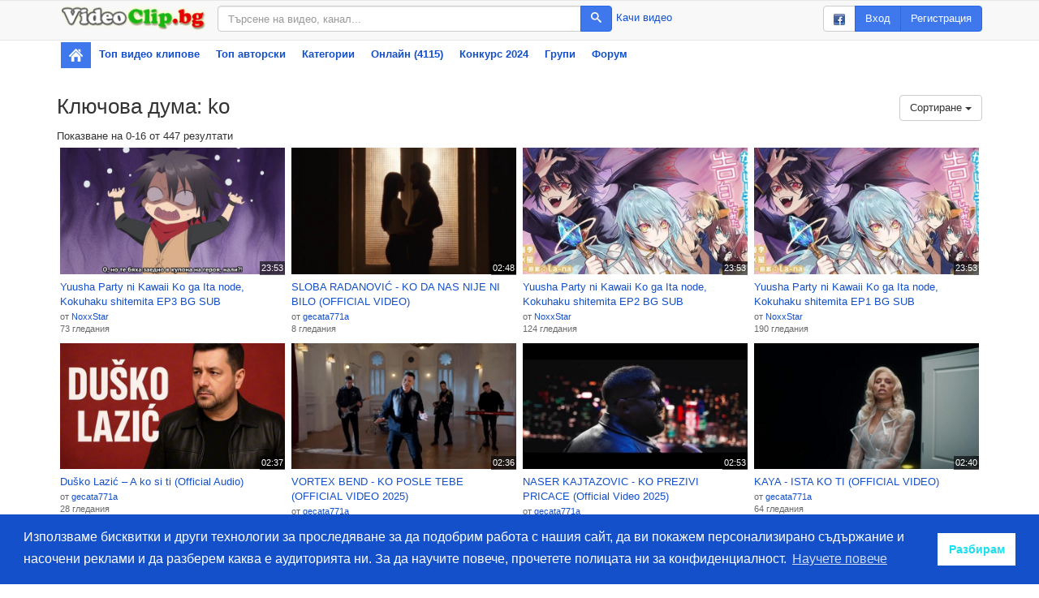

--- FILE ---
content_type: text/html; charset=utf-8
request_url: https://www.videoclip.bg/tag?t=ko
body_size: 7118
content:
<!DOCTYPE html>
<html prefix="og: http://ogp.me/ns#">
    <head>
        <meta charset="utf-8">
        <meta name="viewport" content="width=device-width, initial-scale=1"/>
        <meta http-equiv="X-UA-Compatible" content="IE=edge"/>

        <link rel="dns-prefetch" href="//assets.videoclip.bg"/>
        <link rel="dns-prefetch" href="//imasdk.googleapis.com"/>

        <link rel="icon" href="/favicon.ico" type="image/x-icon"/>
        <meta property="fb:app_id" content="475684026148308"/>
        <meta property="og:site_name" content="Videoclip.bg"/>

        
        <title>Ключова дума: ko - Videoclip.bg</title>
        <meta property="og:title" content="Ключова дума: ko - Videoclip.bg"/>

        <link rel="stylesheet" type="text/css" href="//assets.videoclip.bg/main.min-0d97cddda8.css"/>
        
            <meta name="description" content="Открий. Гледай. Сподели. Videoclip.bg е сайт за видео споделяне за всички българи по света."/>
            <meta name="keywords" content="видео, клип, открий, гледай, сподели, качи, видеа, клипове, търси, намери, забавление, запознанства"/>
            <script>
                window.assetsPath = '//assets.videoclip.bg/';
                window.i18n = {
                    xhrError: "Имаше проблем със сървъра, моля пробвайте отново по късно.",
                    xhr413: "Файлът който се опитвате да качите е твърде голям.",
                    loadMore: "Зареждане на още",
                    namePlaylist: "Моля напишете име за този плейлист.",
                    minutes: "минути",
                    minute: "минута"
                };
                window.locale = "bg";
                
            </script>
        
        <!-- Global site tag (gtag.js) - Google Analytics -->
<script async src="https://www.googletagmanager.com/gtag/js?id=UA-6025374-2"></script>
<script>
    window.dataLayer = window.dataLayer || [];
    function gtag() {
        dataLayer.push(arguments);
    }
    gtag('js', new Date());

    gtag('config', 'UA-6025374-2');
</script>
    </head>
    <body>
        
            <nav class="navbar navbar-default topnav">
                <div class="container container-gray">
                    <div class="topnav-logo">
                        <a href="/" class="topnav-logo-link">
                            <img
                                src="//assets.videoclip.bg/images/logo.png"
                                alt="Videoclip.bg"
                                title="Videoclip.bg - Начална страница"
                                class="topnav-logo-img img-responsive hidden-xs"/>
                            <img
                                src="//assets.videoclip.bg/images/v.png"
                                alt="Videoclip.bg"
                                title="Videoclip.bg - Начална страница"
                                class="topnav-logo-img img-responsive hidden-sm hidden-md hidden-lg"/>
                        </a>
                    </div>
                    <div class="topnav-search">
                        <form action="/search" method="GET" class="topnav-search-form">
                            <div class="input-group">
                                <input
                                    type="text"
                                    class="form-control"
                                    name="search_query"
                                    title="Търсене"
                                    placeholder="Търсене на видео, канал..."
                                    value=""
                                    maxlength="50"/>
                                <span class="input-group-btn">
                                    <button class="btn btn-primary" type="submit">
                                        <span class="icon-search"></span>
                                    </button>
                                </span>
                            </div>
                        </form>
                        <div class="topnav-search-side">
                            <a
                                
                                href="/login"
                                
                            >
                                Качи видео
                            </a>
                        </div>
                    </div>
                    <div class="topnav-user">
                        
                            <div class="btn-group hidden-xs hidden-sm">
                                <a class="btn btn-default" href="/auth/facebook"><img src="//assets.videoclip.bg/images/facebook_small.png" alt="facebook"/></a>
                                <a class="btn btn-primary" href="/login">Вход</a>
                                <a class="btn btn-primary" href="/login/create" title="Регистрирай се във Videoclip.bg">Регистрация</a>
                            </div>
                            <div class="btn-group hidden-lg hidden-xs hidden-md">
                                <a class="btn btn-default" href="/auth/facebook"><img src="//assets.videoclip.bg/images/facebook_small.png" alt="facebook"/></a>
                                <a class="btn btn-primary" href="/login">Вход</a>
                            </div>
                            <a class="btn btn-primary hidden-sm hidden-md hidden-lg" href="/login">Вход</a>
                        
                        <button type="button" class="navbar-toggle collapsed" data-toggle="collapse" data-target="#navbar" aria-expanded="false" aria-controls="navbar">
                            <span class="sr-only">Toggle navigation</span>
                            <span class="icon-bar"></span>
                            <span class="icon-bar"></span>
                            <span class="icon-bar"></span>
                        </button>
                    </div>
                </div>
            </nav>
            <div class="container">
                <div id="navbar" class="navbar-collapse collapse">
                    <ul class="nav navbar-nav nav-pills nav-stacked">
                        <li class="active topnav-home hidden-xs">
                            <a href="/" title="Начална страница"><img src="//assets.videoclip.bg/images/icon_home.png" alt=""/></a>
                        </li>
                        <li>
                            <a href="/chart_recent" title="Най-популярните видео клипове">
                                Топ видео клипове
                            </a>
                        </li>
                        <li>
                            <a href="/chart_endorsed">
                                Топ авторски
                            </a>
                        </li>
                        <li>
                            <a href="/charts" title="Популярни видео клипове по категории">
                                Категории
                            </a>
                        </li>
                        <li>
                            <a href="/online" title="Онлайн потребители">
                                Онлайн (4115)
                            </a>
                        </li>
                        
                            <li class="hidden-sm">
                                <a href="/contest/songs2024" title="Любими Български Народни Песни">
                                    
                                        Конкурс
                                        2024
                                        
                                </a>
                            </li>
                        
                        <li class="hidden-sm">
                            <a href="/groups">
                                Групи
                            </a>
                        </li>
                        
                            <li class="hidden-sm">
                                <a href="/group/1561">
                                    Форум
                                </a>
                            </li>
                        
                        
                    </ul>
                </div>
            </div>
            <div class="spacer-y container"></div>
        
        
            <div
                class="container"
                
            >
                <div class="section text-center">
    <script src="//xlrm-tech.com/evres/6Z3R7v.js"></script>
</div>
                
  
  
    <h1>
      Ключова дума: ko
      
        <div class="btn-group pull-right">
          <button type="button" class="btn btn-default dropdown-toggle" data-toggle="dropdown" aria-expanded="false">
            Сортиране <span class="caret"></span>
          </button>
          <ul class="dropdown-menu dropdown-menu-right" role="menu">
            
              <li>
                <a href="?t=ko&sort=1">
                  Заглавие A-Z
                </a>
              </li>
            
              <li>
                <a href="?t=ko&sort=2">
                  Най-нови
                </a>
              </li>
            
              <li>
                <a href="?t=ko&sort=3">
                  Най-гледани
                </a>
              </li>
            
              <li class="active">
                <a href="?t=ko&sort=4">
                  Най-популярни (най-нови)
                </a>
              </li>
            
              <li>
                <a href="?t=ko&sort=5">
                  Най-популярни
                </a>
              </li>
            
              <li>
                <a href="?t=ko&sort=6">
                  Най-дълги
                </a>
              </li>
            
              <li>
                <a href="?t=ko&sort=7">
                  Най-къси
                </a>
              </li>
            
          </ul>
        </div>
      
    </h1>
    <div class="section pull-left">
      
  Показване на 0-16 от 447 резултати

    </div>
    <div class="clearfix"></div>
  
  
    <div
      class="items-wide items-grid4"
      
  data-page="1"
  data-max="28"
  data-count="447"

    >
      <div
    class="item"
    data-video="2129815"
    id="video2129815"
>
    <a
        class="item-thumb item-thumb--16-9"
        href="/watch/2129815_yuusha-party-ni-kawaii-ko-ga-ita-node-kokuhaku-shitemita-ep3-bg-"
        title="Гледай: Yuusha Party ni Kawaii Ko ga Ita node, Kokuhaku shitemita EP3 BG SUB"
    >
        <img
            class="item-image item-image--16-9"
            src="//5i.videoclip.bg/image/5/2129815_2_360.jpeg"
            alt="Yuusha Party ni Kawaii Ko ga Ita node, Kokuhaku shitemita EP3 BG SUB"/>
        <span class="thumb-buttons">
            <button type="button" class="thumb-button-add js-menu" data-video="2129815" title="Добавяне към...">
                <span class="icon-plus"></span>
            </button>
        </span>
        <span class="thumb-duration">23:53</span>
        
        
    </a>
    <div class="item-info">
        <a
            href="/watch/2129815_yuusha-party-ni-kawaii-ko-ga-ita-node-kokuhaku-shitemita-ep3-bg-"
            class="item-title styled-text-link"
            title="Yuusha Party ni Kawaii Ko ga Ita node, Kokuhaku shitemita EP3 BG SUB"
        >
            Yuusha Party ni Kawaii Ko ga Ita node, Kokuhaku shitemita EP3 BG SUB
        </a>
        
        <span class="item-views styled-text-small">
            
                <div>от
                    <span class="hover-container js-user-hover" data-username="NoxxStar">
                        <a class="styled-text-link" href="/user/NoxxStar">NoxxStar</a>
                    </span>
                </div>
            
            
                <div>73
                    гледания</div>
            
            
            
        </span>
        
        

        

        
    </div>
</div><div
    class="item"
    data-video="2129581"
    id="video2129581"
>
    <a
        class="item-thumb item-thumb--16-9"
        href="/watch/2129581_sloba-radanovic-ko-da-nas-nije-ni-bilo-official-video"
        title="Гледай: SLOBA RADANOVIĆ - KO DA NAS NIJE NI BILO (OFFICIAL VIDEO)"
    >
        <img
            class="item-image item-image--16-9"
            src="//5i.videoclip.bg/image/5/2129581_2_360.jpeg"
            alt="SLOBA RADANOVIĆ - KO DA NAS NIJE NI BILO (OFFICIAL VIDEO)"/>
        <span class="thumb-buttons">
            <button type="button" class="thumb-button-add js-menu" data-video="2129581" title="Добавяне към...">
                <span class="icon-plus"></span>
            </button>
        </span>
        <span class="thumb-duration">02:48</span>
        
        
    </a>
    <div class="item-info">
        <a
            href="/watch/2129581_sloba-radanovic-ko-da-nas-nije-ni-bilo-official-video"
            class="item-title styled-text-link"
            title="SLOBA RADANOVIĆ - KO DA NAS NIJE NI BILO (OFFICIAL VIDEO)"
        >
            SLOBA RADANOVIĆ - KO DA NAS NIJE NI BILO (OFFICIAL VIDEO)
        </a>
        
        <span class="item-views styled-text-small">
            
                <div>от
                    <span class="hover-container js-user-hover" data-username="gecata771a">
                        <a class="styled-text-link" href="/user/gecata771a">gecata771a</a>
                    </span>
                </div>
            
            
                <div>8
                    гледания</div>
            
            
            
        </span>
        
        

        

        
    </div>
</div><div
    class="item"
    data-video="2126569"
    id="video2126569"
>
    <a
        class="item-thumb item-thumb--16-9"
        href="/watch/2126569_yuusha-party-ni-kawaii-ko-ga-ita-node-kokuhaku-shitemita-ep2-bg-"
        title="Гледай: Yuusha Party ni Kawaii Ko ga Ita node, Kokuhaku shitemita EP2 BG SUB"
    >
        <img
            class="item-image item-image--16-9"
            src="//images.videoclip.bg/Img/Thumbs/2126569_105_360.jpeg"
            alt="Yuusha Party ni Kawaii Ko ga Ita node, Kokuhaku shitemita EP2 BG SUB"/>
        <span class="thumb-buttons">
            <button type="button" class="thumb-button-add js-menu" data-video="2126569" title="Добавяне към...">
                <span class="icon-plus"></span>
            </button>
        </span>
        <span class="thumb-duration">23:53</span>
        
        
    </a>
    <div class="item-info">
        <a
            href="/watch/2126569_yuusha-party-ni-kawaii-ko-ga-ita-node-kokuhaku-shitemita-ep2-bg-"
            class="item-title styled-text-link"
            title="Yuusha Party ni Kawaii Ko ga Ita node, Kokuhaku shitemita EP2 BG SUB"
        >
            Yuusha Party ni Kawaii Ko ga Ita node, Kokuhaku shitemita EP2 BG SUB
        </a>
        
        <span class="item-views styled-text-small">
            
                <div>от
                    <span class="hover-container js-user-hover" data-username="NoxxStar">
                        <a class="styled-text-link" href="/user/NoxxStar">NoxxStar</a>
                    </span>
                </div>
            
            
                <div>124
                    гледания</div>
            
            
            
        </span>
        
        

        

        
    </div>
</div><div
    class="item"
    data-video="2122405"
    id="video2122405"
>
    <a
        class="item-thumb item-thumb--16-9"
        href="/watch/2122405_yuusha-party-ni-kawaii-ko-ga-ita-node-kokuhaku-shitemita-ep1-bg-"
        title="Гледай: Yuusha Party ni Kawaii Ko ga Ita node, Kokuhaku shitemita EP1 BG SUB"
    >
        <img
            class="item-image item-image--16-9"
            src="//images.videoclip.bg/Img/Thumbs/2122405_86_360.jpeg"
            alt="Yuusha Party ni Kawaii Ko ga Ita node, Kokuhaku shitemita EP1 BG SUB"/>
        <span class="thumb-buttons">
            <button type="button" class="thumb-button-add js-menu" data-video="2122405" title="Добавяне към...">
                <span class="icon-plus"></span>
            </button>
        </span>
        <span class="thumb-duration">23:53</span>
        
        
    </a>
    <div class="item-info">
        <a
            href="/watch/2122405_yuusha-party-ni-kawaii-ko-ga-ita-node-kokuhaku-shitemita-ep1-bg-"
            class="item-title styled-text-link"
            title="Yuusha Party ni Kawaii Ko ga Ita node, Kokuhaku shitemita EP1 BG SUB"
        >
            Yuusha Party ni Kawaii Ko ga Ita node, Kokuhaku shitemita EP1 BG SUB
        </a>
        
        <span class="item-views styled-text-small">
            
                <div>от
                    <span class="hover-container js-user-hover" data-username="NoxxStar">
                        <a class="styled-text-link" href="/user/NoxxStar">NoxxStar</a>
                    </span>
                </div>
            
            
                <div>190
                    гледания</div>
            
            
            
        </span>
        
        

        

        
    </div>
</div><div
    class="item"
    data-video="2113148"
    id="video2113148"
>
    <a
        class="item-thumb item-thumb--16-9"
        href="/watch/2113148_dusko-lazic-a-ko-si-ti-official-audio"
        title="Гледай: Duško Lazić – A ko si ti (Official Audio)"
    >
        <img
            class="item-image item-image--16-9"
            src="//6i.videoclip.bg/image/6/2113148_2_360.jpeg"
            alt="Duško Lazić – A ko si ti (Official Audio)"/>
        <span class="thumb-buttons">
            <button type="button" class="thumb-button-add js-menu" data-video="2113148" title="Добавяне към...">
                <span class="icon-plus"></span>
            </button>
        </span>
        <span class="thumb-duration">02:37</span>
        
        
    </a>
    <div class="item-info">
        <a
            href="/watch/2113148_dusko-lazic-a-ko-si-ti-official-audio"
            class="item-title styled-text-link"
            title="Duško Lazić – A ko si ti (Official Audio)"
        >
            Duško Lazić – A ko si ti (Official Audio)
        </a>
        
        <span class="item-views styled-text-small">
            
                <div>от
                    <span class="hover-container js-user-hover" data-username="gecata771a">
                        <a class="styled-text-link" href="/user/gecata771a">gecata771a</a>
                    </span>
                </div>
            
            
                <div>28
                    гледания</div>
            
            
            
        </span>
        
        

        

        
    </div>
</div><div
    class="item"
    data-video="2106169"
    id="video2106169"
>
    <a
        class="item-thumb item-thumb--16-9"
        href="/watch/2106169_vortex-bend-ko-posle-tebe-official-video-2025"
        title="Гледай: VORTEX BEND - KO POSLE TEBE (OFFICIAL VIDEO 2025)"
    >
        <img
            class="item-image item-image--16-9"
            src="//5i.videoclip.bg/image/5/2106169_2_360.jpeg"
            alt="VORTEX BEND - KO POSLE TEBE (OFFICIAL VIDEO 2025)"/>
        <span class="thumb-buttons">
            <button type="button" class="thumb-button-add js-menu" data-video="2106169" title="Добавяне към...">
                <span class="icon-plus"></span>
            </button>
        </span>
        <span class="thumb-duration">02:36</span>
        
        
    </a>
    <div class="item-info">
        <a
            href="/watch/2106169_vortex-bend-ko-posle-tebe-official-video-2025"
            class="item-title styled-text-link"
            title="VORTEX BEND - KO POSLE TEBE (OFFICIAL VIDEO 2025)"
        >
            VORTEX BEND - KO POSLE TEBE (OFFICIAL VIDEO 2025)
        </a>
        
        <span class="item-views styled-text-small">
            
                <div>от
                    <span class="hover-container js-user-hover" data-username="gecata771a">
                        <a class="styled-text-link" href="/user/gecata771a">gecata771a</a>
                    </span>
                </div>
            
            
                <div>42
                    гледания</div>
            
            
            
        </span>
        
        

        

        
    </div>
</div><div
    class="item"
    data-video="2087995"
    id="video2087995"
>
    <a
        class="item-thumb item-thumb--16-9"
        href="/watch/2087995_naser-kajtazovic-ko-prezivi-pricace-official-video-2025"
        title="Гледай: NASER KAJTAZOVIC - KO PREZIVI PRICACE (Official Video 2025)"
    >
        <img
            class="item-image item-image--16-9"
            src="//6i.videoclip.bg/image/6/2087995_2_360.jpeg"
            alt="NASER KAJTAZOVIC - KO PREZIVI PRICACE (Official Video 2025)"/>
        <span class="thumb-buttons">
            <button type="button" class="thumb-button-add js-menu" data-video="2087995" title="Добавяне към...">
                <span class="icon-plus"></span>
            </button>
        </span>
        <span class="thumb-duration">02:53</span>
        
        
    </a>
    <div class="item-info">
        <a
            href="/watch/2087995_naser-kajtazovic-ko-prezivi-pricace-official-video-2025"
            class="item-title styled-text-link"
            title="NASER KAJTAZOVIC - KO PREZIVI PRICACE (Official Video 2025)"
        >
            NASER KAJTAZOVIC - KO PREZIVI PRICACE (Official Video 2025)
        </a>
        
        <span class="item-views styled-text-small">
            
                <div>от
                    <span class="hover-container js-user-hover" data-username="gecata771a">
                        <a class="styled-text-link" href="/user/gecata771a">gecata771a</a>
                    </span>
                </div>
            
            
                <div>36
                    гледания</div>
            
            
            
        </span>
        
        

        

        
    </div>
</div><div
    class="item"
    data-video="2051649"
    id="video2051649"
>
    <a
        class="item-thumb item-thumb--16-9"
        href="/watch/2051649_kaya-ista-ko-ti-official-video"
        title="Гледай: KAYA - ISTA KO TI (OFFICIAL VIDEO)"
    >
        <img
            class="item-image item-image--16-9"
            src="//5i.videoclip.bg/image/5/2051649_2_360.jpeg"
            alt="KAYA - ISTA KO TI (OFFICIAL VIDEO)"/>
        <span class="thumb-buttons">
            <button type="button" class="thumb-button-add js-menu" data-video="2051649" title="Добавяне към...">
                <span class="icon-plus"></span>
            </button>
        </span>
        <span class="thumb-duration">02:40</span>
        
        
    </a>
    <div class="item-info">
        <a
            href="/watch/2051649_kaya-ista-ko-ti-official-video"
            class="item-title styled-text-link"
            title="KAYA - ISTA KO TI (OFFICIAL VIDEO)"
        >
            KAYA - ISTA KO TI (OFFICIAL VIDEO)
        </a>
        
        <span class="item-views styled-text-small">
            
                <div>от
                    <span class="hover-container js-user-hover" data-username="gecata771a">
                        <a class="styled-text-link" href="/user/gecata771a">gecata771a</a>
                    </span>
                </div>
            
            
                <div>64
                    гледания</div>
            
            
            
        </span>
        
        

        

        
    </div>
</div><div
    class="item"
    data-video="2015767"
    id="video2015767"
>
    <a
        class="item-thumb item-thumb--16-9"
        href="/watch/2015767_davor-ko-official-video"
        title="Гледай: DAVOR - KO ｜ OFFICIAL VIDEO"
    >
        <img
            class="item-image item-image--16-9"
            src="//4i.videoclip.bg/image/4/2015767_2_360.jpeg"
            alt="DAVOR - KO ｜ OFFICIAL VIDEO"/>
        <span class="thumb-buttons">
            <button type="button" class="thumb-button-add js-menu" data-video="2015767" title="Добавяне към...">
                <span class="icon-plus"></span>
            </button>
        </span>
        <span class="thumb-duration">03:03</span>
        
        
    </a>
    <div class="item-info">
        <a
            href="/watch/2015767_davor-ko-official-video"
            class="item-title styled-text-link"
            title="DAVOR - KO ｜ OFFICIAL VIDEO"
        >
            DAVOR - KO ｜ OFFICIAL VIDEO
        </a>
        
        <span class="item-views styled-text-small">
            
                <div>от
                    <span class="hover-container js-user-hover" data-username="gecata771a">
                        <a class="styled-text-link" href="/user/gecata771a">gecata771a</a>
                    </span>
                </div>
            
            
                <div>154
                    гледания</div>
            
            
            
        </span>
        
        

        

        
    </div>
</div><div
    class="item"
    data-video="2003490"
    id="video2003490"
>
    <a
        class="item-thumb item-thumb--16-9"
        href="/watch/2003490_ivan-zak-oci-ko-safiri-official-video-2025"
        title="Гледай: Ivan Zak - Oči ko safiri - Official Video ｜ 2025)"
    >
        <img
            class="item-image item-image--16-9"
            src="//6i.videoclip.bg/image/6/2003490_2_360.jpeg"
            alt="Ivan Zak - Oči ko safiri - Official Video ｜ 2025)"/>
        <span class="thumb-buttons">
            <button type="button" class="thumb-button-add js-menu" data-video="2003490" title="Добавяне към...">
                <span class="icon-plus"></span>
            </button>
        </span>
        <span class="thumb-duration">02:56</span>
        
        
    </a>
    <div class="item-info">
        <a
            href="/watch/2003490_ivan-zak-oci-ko-safiri-official-video-2025"
            class="item-title styled-text-link"
            title="Ivan Zak - Oči ko safiri - Official Video ｜ 2025)"
        >
            Ivan Zak - Oči ko safiri - Official Video ｜ 2025)
        </a>
        
        <span class="item-views styled-text-small">
            
                <div>от
                    <span class="hover-container js-user-hover" data-username="gecata771a">
                        <a class="styled-text-link" href="/user/gecata771a">gecata771a</a>
                    </span>
                </div>
            
            
                <div>171
                    гледания</div>
            
            
            
        </span>
        
        

        

        
    </div>
</div><div
    class="item"
    data-video="2001352"
    id="video2001352"
>
    <a
        class="item-thumb item-thumb--16-9"
        href="/watch/2001352_kaya-ko-mi-je-kriv-2025"
        title="Гледай: KAYA - KO MI JE KRIV 2025"
    >
        <img
            class="item-image item-image--16-9"
            src="//5i.videoclip.bg/image/5/2001352_2_360.jpeg"
            alt="KAYA - KO MI JE KRIV 2025"/>
        <span class="thumb-buttons">
            <button type="button" class="thumb-button-add js-menu" data-video="2001352" title="Добавяне към...">
                <span class="icon-plus"></span>
            </button>
        </span>
        <span class="thumb-duration">03:25</span>
        
        
    </a>
    <div class="item-info">
        <a
            href="/watch/2001352_kaya-ko-mi-je-kriv-2025"
            class="item-title styled-text-link"
            title="KAYA - KO MI JE KRIV 2025"
        >
            KAYA - KO MI JE KRIV 2025
        </a>
        
        <span class="item-views styled-text-small">
            
                <div>от
                    <span class="hover-container js-user-hover" data-username="gecata771a">
                        <a class="styled-text-link" href="/user/gecata771a">gecata771a</a>
                    </span>
                </div>
            
            
                <div>145
                    гледания</div>
            
            
            
        </span>
        
        

        

        
    </div>
</div><div
    class="item"
    data-video="1991228"
    id="video1991228"
>
    <a
        class="item-thumb item-thumb--16-9"
        href="/watch/1991228_neda-ukraden-ko-to-tamo-pjeva-2025"
        title="Гледай: NEDA UKRADEN - KO TO TAMO PJEVA 2025"
    >
        <img
            class="item-image item-image--16-9"
            src="//5i.videoclip.bg/image/5/1991228_2_360.jpeg"
            alt="NEDA UKRADEN - KO TO TAMO PJEVA 2025"/>
        <span class="thumb-buttons">
            <button type="button" class="thumb-button-add js-menu" data-video="1991228" title="Добавяне към...">
                <span class="icon-plus"></span>
            </button>
        </span>
        <span class="thumb-duration">03:26</span>
        
        
    </a>
    <div class="item-info">
        <a
            href="/watch/1991228_neda-ukraden-ko-to-tamo-pjeva-2025"
            class="item-title styled-text-link"
            title="NEDA UKRADEN - KO TO TAMO PJEVA 2025"
        >
            NEDA UKRADEN - KO TO TAMO PJEVA 2025
        </a>
        
        <span class="item-views styled-text-small">
            
                <div>от
                    <span class="hover-container js-user-hover" data-username="gecata771a">
                        <a class="styled-text-link" href="/user/gecata771a">gecata771a</a>
                    </span>
                </div>
            
            
                <div>321
                    гледания</div>
            
            
            
        </span>
        
        

        

        
    </div>
</div><div
    class="item"
    data-video="1987557"
    id="video1987557"
>
    <a
        class="item-thumb item-thumb--16-9"
        href="/watch/1987557_dzordzi-halo-ko-je-2025"
        title="Гледай: DZORDZI - HALO KO JE 2025"
    >
        <img
            class="item-image item-image--16-9"
            src="//5i.videoclip.bg/image/5/1987557_2_360.jpeg"
            alt="DZORDZI - HALO KO JE 2025"/>
        <span class="thumb-buttons">
            <button type="button" class="thumb-button-add js-menu" data-video="1987557" title="Добавяне към...">
                <span class="icon-plus"></span>
            </button>
        </span>
        <span class="thumb-duration">02:33</span>
        
        
    </a>
    <div class="item-info">
        <a
            href="/watch/1987557_dzordzi-halo-ko-je-2025"
            class="item-title styled-text-link"
            title="DZORDZI - HALO KO JE 2025"
        >
            DZORDZI - HALO KO JE 2025
        </a>
        
        <span class="item-views styled-text-small">
            
                <div>от
                    <span class="hover-container js-user-hover" data-username="gecata771a">
                        <a class="styled-text-link" href="/user/gecata771a">gecata771a</a>
                    </span>
                </div>
            
            
                <div>158
                    гледания</div>
            
            
            
        </span>
        
        

        

        
    </div>
</div><div
    class="item"
    data-video="1956186"
    id="video1956186"
>
    <a
        class="item-thumb item-thumb--16-9"
        href="/watch/1956186_mile-kitic-plavo-oko-ko-more-duboko-2025-arena-armeec-sofija"
        title="Гледай: MILE KITIC - PLAVO OKO , KO MORE DUBOKO 2025 - ARENA ARMEEC - SOFIJA"
    >
        <img
            class="item-image item-image--16-9"
            src="//6i.videoclip.bg/image/6/1956186_2_360.jpeg"
            alt="MILE KITIC - PLAVO OKO , KO MORE DUBOKO 2025 - ARENA ARMEEC - SOFIJA"/>
        <span class="thumb-buttons">
            <button type="button" class="thumb-button-add js-menu" data-video="1956186" title="Добавяне към...">
                <span class="icon-plus"></span>
            </button>
        </span>
        <span class="thumb-duration">01:10</span>
        
        
    </a>
    <div class="item-info">
        <a
            href="/watch/1956186_mile-kitic-plavo-oko-ko-more-duboko-2025-arena-armeec-sofija"
            class="item-title styled-text-link"
            title="MILE KITIC - PLAVO OKO , KO MORE DUBOKO 2025 - ARENA ARMEEC - SOFIJA"
        >
            MILE KITIC - PLAVO OKO , KO MORE DUBOKO 2025 - ARENA ARMEEC - SOFIJA
        </a>
        
        <span class="item-views styled-text-small">
            
                <div>от
                    <span class="hover-container js-user-hover" data-username="gecata771a">
                        <a class="styled-text-link" href="/user/gecata771a">gecata771a</a>
                    </span>
                </div>
            
            
                <div>345
                    гледания</div>
            
            
            
        </span>
        
        

        

        
    </div>
</div><div
    class="item"
    data-video="1948701"
    id="video1948701"
>
    <a
        class="item-thumb item-thumb--16-9"
        href="/watch/1948701_dara-bubamara-ko-ptica-poletim-2025"
        title="Гледай: DARA BUBAMARA - KO PTICA POLETIM 2025"
    >
        <img
            class="item-image item-image--16-9"
            src="//5i.videoclip.bg/image/5/1948701_2_360.jpeg"
            alt="DARA BUBAMARA - KO PTICA POLETIM 2025"/>
        <span class="thumb-buttons">
            <button type="button" class="thumb-button-add js-menu" data-video="1948701" title="Добавяне към...">
                <span class="icon-plus"></span>
            </button>
        </span>
        <span class="thumb-duration">03:28</span>
        
        
    </a>
    <div class="item-info">
        <a
            href="/watch/1948701_dara-bubamara-ko-ptica-poletim-2025"
            class="item-title styled-text-link"
            title="DARA BUBAMARA - KO PTICA POLETIM 2025"
        >
            DARA BUBAMARA - KO PTICA POLETIM 2025
        </a>
        
        <span class="item-views styled-text-small">
            
                <div>от
                    <span class="hover-container js-user-hover" data-username="gecata771a">
                        <a class="styled-text-link" href="/user/gecata771a">gecata771a</a>
                    </span>
                </div>
            
            
                <div>473
                    гледания</div>
            
            
            
        </span>
        
        

        

        
    </div>
</div><div
    class="item"
    data-video="1851879"
    id="video1851879"
>
    <a
        class="item-thumb item-thumb--16-9"
        href="/watch/1851879_pajak-ko-te-ljubi-2024"
        title="Гледай: PAJAK - KO TE LJUBI 2024"
    >
        <img
            class="item-image item-image--16-9"
            src="//6i.videoclip.bg/image/6/1851879_2_360.jpeg"
            alt="PAJAK - KO TE LJUBI 2024"/>
        <span class="thumb-buttons">
            <button type="button" class="thumb-button-add js-menu" data-video="1851879" title="Добавяне към...">
                <span class="icon-plus"></span>
            </button>
        </span>
        <span class="thumb-duration">01:50</span>
        
        
    </a>
    <div class="item-info">
        <a
            href="/watch/1851879_pajak-ko-te-ljubi-2024"
            class="item-title styled-text-link"
            title="PAJAK - KO TE LJUBI 2024"
        >
            PAJAK - KO TE LJUBI 2024
        </a>
        
        <span class="item-views styled-text-small">
            
                <div>от
                    <span class="hover-container js-user-hover" data-username="gecata771a">
                        <a class="styled-text-link" href="/user/gecata771a">gecata771a</a>
                    </span>
                </div>
            
            
                <div>208
                    гледания</div>
            
            
            
        </span>
        
        

        

        
    </div>
</div>
    </div>
  
  
  
    <div class="clearfix"></div>
    <ul class="pagination">
      
        <li class="active">
          <a
            data-page="1"
            
              href="/tag?t=ko&amp;sort=4&page=1"
            
          >
            
              1
            
          </a>
        </li>
      
        <li >
          <a
            data-page="2"
            
              href="/tag?t=ko&amp;sort=4&page=2"
            
          >
            
              2
            
          </a>
        </li>
      
        <li >
          <a
            data-page="3"
            
              href="/tag?t=ko&amp;sort=4&page=3"
            
          >
            
              3
            
          </a>
        </li>
      
        <li >
          <a
            data-page="4"
            
              href="/tag?t=ko&amp;sort=4&page=4"
            
          >
            
              4
            
          </a>
        </li>
      
        <li >
          <a
            data-page="5"
            
              href="/tag?t=ko&amp;sort=4&page=5"
            
          >
            
              5
            
          </a>
        </li>
      
        <li >
          <a
            data-page="6"
            
              href="/tag?t=ko&amp;sort=4&page=6"
            
          >
            
              6
            
          </a>
        </li>
      
        <li >
          <a
            data-page="7"
            
              href="/tag?t=ko&amp;sort=4&page=7"
            
          >
            
              7
            
          </a>
        </li>
      
        <li >
          <a
            data-page="2"
            
              href="/tag?t=ko&amp;sort=4&page=2"
            
          >
            
              Следваща страница
            
          </a>
        </li>
      
    </ul>
  


  

            </div>
        
        
            <div class="clearfix"></div>
            <div class="container section-lg">
                <ul class="list-inline dashes">
                    <li>
                        <a href="/contact">Контакт</a>
                    </li>
                    <li>
                        <a href="/legal">Общи условия</a>
                    </li>
                    <li>
                        <a href="/chart_popular">Видео клипове</a>
                    </li>
                    <li>
                        <a href="/chart_users">Класация</a>
                    </li>
                    <li>
                        <a href="/charts">Категории</a>
                    </li>
                    <li>
                        <a href="/privacy">Конфиденциалност</a>
                    </li>
                    <li>
                        <a href="/contest/songs2024">Конкурс</a>
                    </li>
                    <li>
                        <a href="/icons">Значки</a>
                    </li>
                    
                        <li>
                            <a href="https://www.facebook.com/officialvideoclip.bg" target="_blank">
                                <img src="//assets.videoclip.bg/images/facebook_small.png" alt="facebook"/>
                                Харесайте ни във Facebook
                            </a>
                        </li>
                    
                </ul>
            </div>
        

        <script src="//assets.videoclip.bg/jquery.min-dc5e7f18c8.js"></script>
        
        <script src="//assets.videoclip.bg/main.min-4ee98349a9.js"></script>

        <div id="fb-root"></div>
        <script>
            window.fbAsyncInit = function () {
                FB.init({appId: '475684026148308', autoLogAppEvents: true, xfbml: true, version: 'v8.0'});
            };
        </script>
        <script async defer crossorigin="anonymous" src="https://connect.facebook.net/en_US/sdk.js"></script>

        
            
        
        
            <script>
                window.initCookieConsent = function () {
                    window
                        .cookieconsent
                        .initialise({
                            "palette": {
                                "popup": {
                                    "background": "#1450ca"
                                },
                                "button": {
                                    "background": "#fff",
                                    "text": "#1adfee"
                                }
                            },
                            "content": {
                                "message": "Използваме бисквитки и други технологии за проследяване за да подобрим работа с нашия сайт, да ви покажем персонализирано съдържание и насочени реклами и да разберем каква е аудиторията ни. За да научите повече, прочетете полицата ни за конфиденциалност.",
                                "dismiss": "Разбирам",
                                "link": "Научете повече",
                                "href": "/privacy"
                            }
                        });
                };
            </script>
            <script async onload="initCookieConsent()" src="https://cdn.jsdelivr.net/npm/cookieconsent@3.1.0/build/cookieconsent.min.js" integrity="sha256-y0EpKQP2vZljM73+b7xY4dvbYQkHRQXuPqRjc7sjvnA=" crossorigin="anonymous"></script>
        
        
            
    <script src="//xlrm-tech.com/evres/NJ7uKD.js"></script>

        
        
            
        
    </body>
</html>